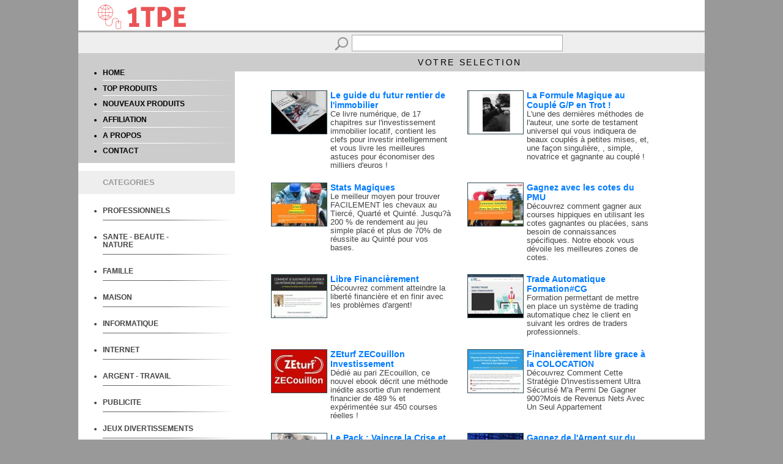

--- FILE ---
content_type: text/html; charset=iso-8859-1
request_url: https://1tpe.fr/store/prod.php?a=alexandrie&c=707
body_size: 31101
content:
<!DOCTYPE html>
<HTML>
<HEAD>
<TITLE> - 1TPE.com - Votre sélection de produits numériques</TITLE>
<META name="copyright" content="1tpe.com 2015-2016">
<META http-equiv="Content-Type" Content="text/html; charset=ISO-8859-1">
<meta name="viewport" content="width=device-width, initial-scale=1">

<LINK REL="SHORTCUT ICON" href="favicon.ico">

<LINK href="stylehsrespons.css" rel="stylesheet">

<script type="text/javascript">
if (top != self) { 
top.location.href = location.href; 
} 
</script>

<script type="text/javascript">
/***********************************************
* Switch Menu script- by Martial B of https://getElementById.com/
* Modified by Dynamic Drive for format & NS4/IE4 compatibility
* Visit https://www.dynamicdrive.com/ for full source code
***********************************************/
</script>
<script type="text/javascript" src="js/menuside.js" /></script>

</HEAD>

<BODY style="font-size:18px;">

<div id="header" style="background-color:#FFF;">
<div id="conttxtheader">
<img src="./img/New-Logo-transp-p.png">
</div> <!-- FIN div conttxtheader -->
</div> <!-- FIN div header -->

<div id="contenu">

<div id="recherche">
<FORM name="form" method="get" action="prod.php">
<img src="img/search.png" border="0" align="absmiddle"><input type="text" name="q" class="inputform">
<input type="hidden" name="a" value="alexandrie">
</FORM>
</div> <!-- FIN div recherche -->

<div id="divcentreg">
<div id="menug">
</BR>
<UL>
<li><a href="https://1tpe.fr/store/?a=alexandrie" class="linksmenug">HOME</a></li>
<hr class="style-one">
<li><a href="prod.php?a=alexandrie&t=top" class="linksmenug">TOP PRODUITS</a></li>
<hr class="style-one">
<li><a href="prod.php?a=alexandrie&t=new" class="linksmenug">NOUVEAUX PRODUITS</a></li>
<hr class="style-one">
<li><a href="affiliation.php?a=alexandrie" class="linksmenug">AFFILIATION</a></li>
<hr class="style-one">
<li><a href="qui.php?a=alexandrie" class="linksmenug">A PROPOS</a></li>
<hr class="style-one">
<li><a href="contact.php?a=alexandrie" class="linksmenug">CONTACT</a></li>
</UL>
</div> <!-- FIN div menug -->

<div id="titredivg" style="background-color:#EEE; Color:#999;">
<UL>
CATEGORIES
</UL>
</div> <!-- FIN div titredivg -->



<!-- Keep all menus within masterdiv-->
<div id="masterdiv"> 

<!------------------------------------- début Menu-->
<UL>
<div class="menutitle" onClick="SwitchMenu('sub1')"><a href="#" class="menutitle1"><LI>PROFESSIONNELS</LI></a></div>
<span class="submenu" id="sub1">
<a href="prod.php?a=alexandrie&c=101" class="submenu1" >- services</a>
<br/>
<a href="prod.php?a=alexandrie&c=102" class="submenu1" >- produits</a>
<br/>
<a href="prod.php?a=alexandrie&c=103" class="submenu1" >- management</a>
<br/>
<a href="prod.php?a=alexandrie&c=104" class="submenu1" >- marketing</a>
<br/>
<a href="prod.php?a=alexandrie&c=105" class="submenu1" >- e-commerce</a>
<br/>
<a href="prod.php?a=alexandrie&c=106" class="submenu1" >- ressources</a>
<br/>
<a href="prod.php?a=alexandrie&c=107" class="submenu1" >- communication</a>
</span>
<hr class="style-two">

<div class="menutitle" onClick="SwitchMenu('sub2')"><a href="#" class="menutitle1"><LI>SANTE - BEAUTE - NATURE</LI></a></div>
<span class="submenu" id="sub2">
<a href="prod.php?a=alexandrie&c=201" class="submenu1" >- soins</a>
<br/>	
<a href="prod.php?a=alexandrie&c=202" class="submenu1" >- esthétique</a>
<br/>
<a href="prod.php?a=alexandrie&c=203" class="submenu1" >- femmes</a>
<br/><a href="prod.php?a=alexandrie&c=204" class="submenu1" >- homme</a>
<a href="prod.php?a=alexandrie&c=205" class="submenu1" >- sexualité</a>
<br/>
<a href="prod.php?a=alexandrie&c=206" class="submenu1" >- alimentation</a>
<br/>
<a href="prod.php?a=alexandrie&c=207" class="submenu1" >- conseils</a>
<br/>
<a href="prod.php?a=alexandrie&c=208" class="submenu1" >- assurance</a>
<br/>
<a href="prod.php?a=alexandrie&c=209" class="submenu1" >- seniors</a>
</span>
<hr class="style-two">

<div class="menutitle" onClick="SwitchMenu('sub3')"><a href="#" class="menutitle1"><LI>FAMILLE</LI></a></div>
<span class="submenu" id="sub3">
<a href="prod.php?a=alexandrie&c=301" class="submenu1" >- enfants</a>
<br/>	
<a href="prod.php?a=alexandrie&c=302" class="submenu1" >- consommation</a>
<br/>
<a href="prod.php?a=alexandrie&c=303" class="submenu1" >- éducation</a>
<br/>
<a href="prod.php?a=alexandrie&c=304" class="submenu1" >- livres-ebooks</a>
<br/>
<a href="prod.php?a=alexandrie&c=305" class="submenu1" >- animaux</a>
<br/>
<a href="prod.php?a=alexandrie&c=306" class="submenu1" >- réception</a>
<br/>
<a href="prod.php?a=alexandrie&c=307" class="submenu1" >- services</a>
<br/>
<a href="prod.php?a=alexandrie&c=308" class="submenu1" >- voyages</a>
<br/>
<a href="prod.php?a=alexandrie&c=309" class="submenu1" >- rencontres</a>
</span>
<hr class="style-two">

<div class="menutitle" onClick="SwitchMenu('sub4')"><a href="#" class="menutitle1"><LI>MAISON</LI></a></div>
<span class="submenu" id="sub4">
<a href="prod.php?a=alexandrie&c=401" class="submenu1" >- achat-vente</a>
<br/>
<a href="prod.php?a=alexandrie&c=402" class="submenu1" >- travaux</a>
<br/>
<a href="prod.php?a=alexandrie&c=403" class="submenu1" >- jardinage</a>
<br/>
<a href="prod.php?a=alexandrie&c=404" class="submenu1" >- conseils</a>
<br/>
<a href="prod.php?a=alexandrie&c=406" class="submenu1" >- équipement</a>
</span>
<hr class="style-two">

<div class="menutitle" onClick="SwitchMenu('sub5')"><a href="#" class="menutitle1"><LI>INFORMATIQUE</LI></a></div>
<span class="submenu" id="sub5">
<a href="prod.php?a=alexandrie&c=501" class="submenu1" >- ordinateur</a>
<br/>
<a href="prod.php?a=alexandrie&c=502" class="submenu1" >- matériel</a>
<br/>
<a href="prod.php?a=alexandrie&c=503" class="submenu1" >- logiciels</a>
<br/>
<a href="prod.php?a=alexandrie&c=504" class="submenu1" >- services</a>
<br/>
<a href="prod.php?a=alexandrie&c=505" class="submenu1" >- multimedia</a>
<br/>
<a href="prod.php?a=alexandrie&c=506" class="submenu1" >- mobile</a>
<br/>
<a href="prod.php?a=alexandrie&c=507" class="submenu1" >- programmation</a>
<br/>
<a href="prod.php?a=alexandrie&c=508" class="submenu1" >- sécurité</a>
</span>
<hr class="style-two">

<div class="menutitle" onClick="SwitchMenu('sub6')"><a href="#" class="menutitle1"><LI>INTERNET</LI></a></div>
<span class="submenu" id="sub6">
<a href="prod.php?a=alexandrie&c=601" class="submenu1" >- service online</a>
<br/>
<a href="prod.php?a=alexandrie&c=602" class="submenu1" >- webmaster</a>
<br/>
<a href="prod.php?a=alexandrie&c=603" class="submenu1" >- création de sites</a>
<br/>
<a href="prod.php?a=alexandrie&c=604" class="submenu1" >- e-commerce</a>
<br/>
<a href="prod.php?a=alexandrie&c=605" class="submenu1" >- logiciels</a>
<br/>
<a href="prod.php?a=alexandrie&c=606" class="submenu1" >- hébergement</a>
<br/>
<a href="prod.php?a=alexandrie&c=607" class="submenu1" >- programmation</a>
<br/>
<a href="prod.php?a=alexandrie&c=608" class="submenu1" >- emails</a>
<br/>
<a href="prod.php?a=alexandrie&c=609" class="submenu1" >- sécurité</a>
</span>
<hr class="style-two">

<div class="menutitle" onClick="SwitchMenu('sub7')"><a href="#" class="menutitle1"><LI>ARGENT - TRAVAIL</LI></a></div>
<span class="submenu" id="sub7">
<a href="prod.php?a=alexandrie&c=701" class="submenu1" >- gagner de l'argent</a>
<br/>
<a href="prod.php?a=alexandrie&c=702" class="submenu1" >- emploi</a>
<br/>
<a href="prod.php?a=alexandrie&c=703" class="submenu1" >- services</a>
<br/>
<a href="prod.php?a=alexandrie&c=704" class="submenu1" >- recrutement</a>
<br/>
<a href="prod.php?a=alexandrie&c=705" class="submenu1" >- formation</a>
<br/>
<a href="prod.php?a=alexandrie&c=706" class="submenu1" >- banque</a>
<br/>
<a href="prod.php?a=alexandrie&c=707" class="submenu1" >- investissement</a>
<br/>
<a href="prod.php?a=alexandrie&c=708" class="submenu1" >- création d'entreprise</a>
</span>
<hr class="style-two">

<div class="menutitle" onClick="SwitchMenu('sub8')"><a href="#" class="menutitle1"><LI>PUBLICITE</LI></a></div>
<span class="submenu" id="sub8">
<a href="prod.php?a=alexandrie&c=801" class="submenu1" >- régies</a>
<br/>
<a href="prod.php?a=alexandrie&c=802" class="submenu1" >- conception</a>
<br/>
<a href="prod.php?a=alexandrie&c=803" class="submenu1" >- conseil</a>
<br/>
<a href="prod.php?a=alexandrie&c=805" class="submenu1" >- référencement</a>
<br/>
<a href="prod.php?a=alexandrie&c=806" class="submenu1" >- logiciels</a>
<br/>
<a href="prod.php?a=alexandrie&c=807" class="submenu1" >- affiliation</a>
</span>
<hr class="style-two">

<div class="menutitle" onClick="SwitchMenu('sub9')"><a href="#" class="menutitle1"><LI>JEUX DIVERTISSEMENTS</LI></a></div>
<span class="submenu" id="sub9">
<a href="prod.php?a=alexandrie&c=901" class="submenu1" >- jeux en ligne</a>
<br/>
<a href="prod.php?a=alexandrie&c=902" class="submenu1" >- jeux vidéos</a>
<br/>
<a href="prod.php?a=alexandrie&c=904" class="submenu1" >- humour</a>
<br/>
<a href="prod.php?a=alexandrie&c=905" class="submenu1" >- photo-video</a>
<br/>
<a href="prod.php?a=alexandrie&c=906" class="submenu1" >- musique</a>
<br/>
<a href="prod.php?a=alexandrie&c=907" class="submenu1" >- hobby</a>
</span>
<hr class="style-two">

<div class="menutitle" onClick="SwitchMenu('sub10')"><a href="#" class="menutitle1"><LI>CULTURE</LI></a></div>
<span class="submenu" id="sub10">
<a href="prod.php?a=alexandrie&c=1001" class="submenu1" >- histoire</a>
<br/>
<a href="prod.php?a=alexandrie&c=1003" class="submenu1" >- esotérisme</a>
<br/>
<a href="prod.php?a=alexandrie&c=1004" class="submenu1" >- langues</a>
<br/>
<a href="prod.php?a=alexandrie&c=1005" class="submenu1" >- art</a>
<br/>
<a href="prod.php?a=alexandrie&c=1006" class="submenu1" >- religion</a>
<br/>
<a href="prod.php?a=alexandrie&c=1007" class="submenu1" >- science</a>
<br/>
<a href="prod.php?a=alexandrie&c=1008" class="submenu1" >- litérature</a>
<br/>
<a href="prod.php?a=alexandrie&c=1009" class="submenu1" >- media</a>
</span>
<hr class="style-two">

<div class="menutitle" onClick="SwitchMenu('sub11')"><a href="#" class="menutitle1"><LI>ACHAT SHOPPING</LI></a></div>
<span class="submenu" id="sub11">
<a href="prod.php?a=alexandrie&c=1101" class="submenu1" >- auto-moto</a>
<br/>
<a href="prod.php?a=alexandrie&c=1104" class="submenu1" >- multimedia</a>
<br/>
<a href="prod.php?a=alexandrie&c=1105" class="submenu1" >- divertissement</a>
<br/>
<a href="prod.php?a=alexandrie&c=1106" class="submenu1" >- cadeaux</a>
<br/>
<a href="prod.php?a=alexandrie&c=1107" class="submenu1" >- éducation-livres</a>
<br/>
<a href="prod.php?a=alexandrie&c=1108" class="submenu1" >- professionnels</a>
<br/>
<a href="prod.php?a=alexandrie&c=1109" class="submenu1" >- maison</a>
</span>
<hr class="style-two">

</div>	
</UL>
<!------------------------------------- Fin Menu-->



</div> <!-- FIN div divcentreg -->


<div id="divcentred">

<div id="titrecentred">
VOTRE SELECTION
</div> <!-- FIN div titrecentred -->

<div id="contdivprod"> <!-- contdivprod -------------------------------------------->

<div id="divproduit">
<div id="divprodimg">
<a  href="https://1tpe.net/go.php?dat=YWxleGFuZHJpZS5vYmplY3RpZnJlbnQuMQ==&tk=boutic" target="blanck"><img src="https://www.1tpe.net/img/imgprod/19355.jpg" border="0" align="top" style="height:auto; width;95px;"></a>
</div> <!-- FIN div divprodimg -->
<div id="divproddesc">
<a  href="https://1tpe.net/go.php?dat=YWxleGFuZHJpZS5vYmplY3RpZnJlbnQuMQ==&tk=boutic" target="blanck" class="lienprod" style="color:rgb(0, 123, 255); font-size:14px;">Le guide du futur rentier de l'immobilier</a>
<BR/>
<a  href="https://1tpe.net/go.php?dat=YWxleGFuZHJpZS5vYmplY3RpZnJlbnQuMQ==&tk=boutic" target="blanck" class="lienproddscr">
Ce livre numérique, de 17 chapitres sur l'investissement immobilier locatif, contient les clefs pour investir intelligemment et vous livre les meilleures astuces pour économiser des milliers d'euros !</a>
</div> <!-- FIN div descrprod -->
<div style="clear: both"></div>
</div> <!-- FIN div divproduit -->
<div id="divproduit">
<div id="divprodimg">
<a  href="https://1tpe.net/go.php?dat=YWxleGFuZHJpZS5sYXVyZWxpZW4uMjc=&tk=boutic" target="blanck"><img src="https://www.1tpe.net/img/imgprod/37011.jpg" border="0" align="top" style="height:auto; width;95px;"></a>
</div> <!-- FIN div divprodimg -->
<div id="divproddesc">
<a  href="https://1tpe.net/go.php?dat=YWxleGFuZHJpZS5sYXVyZWxpZW4uMjc=&tk=boutic" target="blanck" class="lienprod" style="color:rgb(0, 123, 255); font-size:14px;"> La Formule Magique au Couplé G/P en Trot !</a>
<BR/>
<a  href="https://1tpe.net/go.php?dat=YWxleGFuZHJpZS5sYXVyZWxpZW4uMjc=&tk=boutic" target="blanck" class="lienproddscr">
L'une des dernières méthodes de l'auteur, une sorte de testament universel qui vous indiquera de beaux couplés à petites mises, et, une façon singulière, , simple, novatrice et gagnante au couplé !  </a>
</div> <!-- FIN div descrprod -->
<div style="clear: both"></div>
</div> <!-- FIN div divproduit -->
<div style="clear: both"></div><div id="divproduit">
<div id="divprodimg">
<a  href="https://1tpe.net/go.php?dat=YWxleGFuZHJpZS5iaWpvdXhmYW50YWkuMg==&tk=boutic" target="blanck"><img src="https://www.1tpe.net/img/imgprod/35264.jpg" border="0" align="top" style="height:auto; width;95px;"></a>
</div> <!-- FIN div divprodimg -->
<div id="divproddesc">
<a  href="https://1tpe.net/go.php?dat=YWxleGFuZHJpZS5iaWpvdXhmYW50YWkuMg==&tk=boutic" target="blanck" class="lienprod" style="color:rgb(0, 123, 255); font-size:14px;">Stats Magiques</a>
<BR/>
<a  href="https://1tpe.net/go.php?dat=YWxleGFuZHJpZS5iaWpvdXhmYW50YWkuMg==&tk=boutic" target="blanck" class="lienproddscr">
Le meilleur moyen pour trouver FACILEMENT les chevaux au Tiercé, Quarté et Quinté. Jusqu?à 200 % de rendement au jeu simple placé et plus de 70% de réussite au Quinté pour vos bases.</a>
</div> <!-- FIN div descrprod -->
<div style="clear: both"></div>
</div> <!-- FIN div divproduit -->
<div id="divproduit">
<div id="divprodimg">
<a  href="https://1tpe.net/go.php?dat=YWxleGFuZHJpZS5iaWpvdXhmYW50YWkuNA==&tk=boutic" target="blanck"><img src="https://www.1tpe.net/img/imgprod/36244.jpg" border="0" align="top" style="height:auto; width;95px;"></a>
</div> <!-- FIN div divprodimg -->
<div id="divproddesc">
<a  href="https://1tpe.net/go.php?dat=YWxleGFuZHJpZS5iaWpvdXhmYW50YWkuNA==&tk=boutic" target="blanck" class="lienprod" style="color:rgb(0, 123, 255); font-size:14px;">Gagnez avec les cotes du PMU</a>
<BR/>
<a  href="https://1tpe.net/go.php?dat=YWxleGFuZHJpZS5iaWpvdXhmYW50YWkuNA==&tk=boutic" target="blanck" class="lienproddscr">
Découvrez comment gagner aux courses hippiques en utilisant les cotes gagnantes ou placées, sans besoin de connaissances spécifiques. Notre ebook vous dévoile les meilleures zones de cotes.</a>
</div> <!-- FIN div descrprod -->
<div style="clear: both"></div>
</div> <!-- FIN div divproduit -->
<div style="clear: both"></div><div id="divproduit">
<div id="divprodimg">
<a  href="https://1tpe.net/go.php?dat=YWxleGFuZHJpZS5tZWRpYXVubGlrZS4xNg==&tk=boutic" target="blanck"><img src="https://www.1tpe.net/img/imgprod/19312.jpg" border="0" align="top" style="height:auto; width;95px;"></a>
</div> <!-- FIN div divprodimg -->
<div id="divproddesc">
<a  href="https://1tpe.net/go.php?dat=YWxleGFuZHJpZS5tZWRpYXVubGlrZS4xNg==&tk=boutic" target="blanck" class="lienprod" style="color:rgb(0, 123, 255); font-size:14px;">Libre Financièrement</a>
<BR/>
<a  href="https://1tpe.net/go.php?dat=YWxleGFuZHJpZS5tZWRpYXVubGlrZS4xNg==&tk=boutic" target="blanck" class="lienproddscr">
Découvrez comment atteindre la liberté financière et en finir avec les problèmes d'argent!</a>
</div> <!-- FIN div descrprod -->
<div style="clear: both"></div>
</div> <!-- FIN div divproduit -->
<div id="divproduit">
<div id="divprodimg">
<a  href="https://1tpe.net/go.php?dat=YWxleGFuZHJpZS50cmFkZWF1dG8uNQ==&tk=boutic" target="blanck"><img src="https://www.1tpe.net/img/imgprod/23163.jpg" border="0" align="top" style="height:auto; width;95px;"></a>
</div> <!-- FIN div divprodimg -->
<div id="divproddesc">
<a  href="https://1tpe.net/go.php?dat=YWxleGFuZHJpZS50cmFkZWF1dG8uNQ==&tk=boutic" target="blanck" class="lienprod" style="color:rgb(0, 123, 255); font-size:14px;">Trade Automatique Formation#CG</a>
<BR/>
<a  href="https://1tpe.net/go.php?dat=YWxleGFuZHJpZS50cmFkZWF1dG8uNQ==&tk=boutic" target="blanck" class="lienproddscr">
Formation permettant de mettre en place un système de trading automatique chez le client en suivant les ordres de traders professionnels. </a>
</div> <!-- FIN div descrprod -->
<div style="clear: both"></div>
</div> <!-- FIN div divproduit -->
<div style="clear: both"></div><div id="divproduit">
<div id="divprodimg">
<a  href="https://1tpe.net/go.php?dat=YWxleGFuZHJpZS5hZHJpZW5zaW1vbi40OA==&tk=boutic" target="blanck"><img src="https://www.1tpe.net/img/imgprod/35195.jpg" border="0" align="top" style="height:auto; width;95px;"></a>
</div> <!-- FIN div divprodimg -->
<div id="divproddesc">
<a  href="https://1tpe.net/go.php?dat=YWxleGFuZHJpZS5hZHJpZW5zaW1vbi40OA==&tk=boutic" target="blanck" class="lienprod" style="color:rgb(0, 123, 255); font-size:14px;">ZEturf ZECouillon Investissement</a>
<BR/>
<a  href="https://1tpe.net/go.php?dat=YWxleGFuZHJpZS5hZHJpZW5zaW1vbi40OA==&tk=boutic" target="blanck" class="lienproddscr">
Dédié au pari ZEcouillon, ce nouvel ebook décrit une méthode inédite assortie d'un rendement financier de 489 % et expérimentée sur 450 courses réelles !</a>
</div> <!-- FIN div descrprod -->
<div style="clear: both"></div>
</div> <!-- FIN div divproduit -->
<div id="divproduit">
<div id="divprodimg">
<a  href="https://1tpe.net/go.php?dat=YWxleGFuZHJpZS5hdWRyZXk0MjEwMC4y&tk=boutic" target="blanck"><img src="https://www.1tpe.net/img/imgprod/18563.jpg" border="0" align="top" style="height:auto; width;95px;"></a>
</div> <!-- FIN div divprodimg -->
<div id="divproddesc">
<a  href="https://1tpe.net/go.php?dat=YWxleGFuZHJpZS5hdWRyZXk0MjEwMC4y&tk=boutic" target="blanck" class="lienprod" style="color:rgb(0, 123, 255); font-size:14px;">Financièrement libre grace à la COLOCATION</a>
<BR/>
<a  href="https://1tpe.net/go.php?dat=YWxleGFuZHJpZS5hdWRyZXk0MjEwMC4y&tk=boutic" target="blanck" class="lienproddscr">
Découvrez Comment Cette Stratégie D'investissement Ultra Sécurisé M'a Permi De Gagner 900?Mois de Revenus Nets Avec Un Seul Appartement</a>
</div> <!-- FIN div descrprod -->
<div style="clear: both"></div>
</div> <!-- FIN div divproduit -->
<div style="clear: both"></div><div id="divproduit">
<div id="divprodimg">
<a  href="https://1tpe.net/go.php?dat=YWxleGFuZHJpZS5zbWMuMzM=&tk=boutic" target="blanck"><img src="https://www.1tpe.net/img/imgprod/17785.jpg" border="0" align="top" style="height:auto; width;95px;"></a>
</div> <!-- FIN div divprodimg -->
<div id="divproddesc">
<a  href="https://1tpe.net/go.php?dat=YWxleGFuZHJpZS5zbWMuMzM=&tk=boutic" target="blanck" class="lienprod" style="color:rgb(0, 123, 255); font-size:14px;">Le Pack : Vaincre la Crise et Prospérer [ -50% ]</a>
<BR/>
<a  href="https://1tpe.net/go.php?dat=YWxleGFuZHJpZS5zbWMuMzM=&tk=boutic" target="blanck" class="lienproddscr">
Comment éviter de perdre votre argent avec l'inflation et la crise avec des techniques, méthodes et secrets habituellement utilisés par les "riches". Agissez avant de perdre vos économies ...</a>
</div> <!-- FIN div descrprod -->
<div style="clear: both"></div>
</div> <!-- FIN div divproduit -->
<div id="divproduit">
<div id="divprodimg">
<a  href="https://1tpe.net/go.php?dat=YWxleGFuZHJpZS43NzdzZXJ2aWNlLjM=&tk=boutic" target="blanck"><img src="https://www.1tpe.net/img/imgprod/16440.jpg" border="0" align="top" style="height:auto; width;95px;"></a>
</div> <!-- FIN div divprodimg -->
<div id="divproddesc">
<a  href="https://1tpe.net/go.php?dat=YWxleGFuZHJpZS43NzdzZXJ2aWNlLjM=&tk=boutic" target="blanck" class="lienprod" style="color:rgb(0, 123, 255); font-size:14px;">Gagnez de l'Argent sur du Trading 100% Gagnant</a>
<BR/>
<a  href="https://1tpe.net/go.php?dat=YWxleGFuZHJpZS43NzdzZXJ2aWNlLjM=&tk=boutic" target="blanck" class="lienproddscr">
Comment Copier-Coller  les Investissements d'un Trader  et Multiplier Vos Gains  en moins d'une Heure ?</a>
</div> <!-- FIN div descrprod -->
<div style="clear: both"></div>
</div> <!-- FIN div divproduit -->
<div style="clear: both"></div><div id="divproduit">
<div id="divprodimg">
<a  href="https://1tpe.net/go.php?dat=YWxleGFuZHJpZS50cmFkZWF1dG8uMg==&tk=boutic" target="blanck"><img src="https://www.1tpe.net/img/imgprod/20726.jpg" border="0" align="top" style="height:auto; width;95px;"></a>
</div> <!-- FIN div divprodimg -->
<div id="divproddesc">
<a  href="https://1tpe.net/go.php?dat=YWxleGFuZHJpZS50cmFkZWF1dG8uMg==&tk=boutic" target="blanck" class="lienprod" style="color:rgb(0, 123, 255); font-size:14px;">Trade Automatique - LA formation pour débutant</a>
<BR/>
<a  href="https://1tpe.net/go.php?dat=YWxleGFuZHJpZS50cmFkZWF1dG8uMg==&tk=boutic" target="blanck" class="lienproddscr">
Installation complète, offre unique à 147 euros, gains en bourse 100% automatisé. Support en partage d'écran avec un conseiller support@trade-automatique.fr</a>
</div> <!-- FIN div descrprod -->
<div style="clear: both"></div>
</div> <!-- FIN div divproduit -->
<div id="divproduit">
<div id="divprodimg">
<a  href="https://1tpe.net/go.php?dat=YWxleGFuZHJpZS5hZHJpZW5zaW1vbi4yNQ==&tk=boutic" target="blanck"><img src="https://www.1tpe.net/img/imgprod/23821.jpg" border="0" align="top" style="height:auto; width;95px;"></a>
</div> <!-- FIN div divprodimg -->
<div id="divproddesc">
<a  href="https://1tpe.net/go.php?dat=YWxleGFuZHJpZS5hZHJpZW5zaW1vbi4yNQ==&tk=boutic" target="blanck" class="lienprod" style="color:rgb(0, 123, 255); font-size:14px;">Comment EXPLOITER la faille des Paris Sportifs</a>
<BR/>
<a  href="https://1tpe.net/go.php?dat=YWxleGFuZHJpZS5hZHJpZW5zaW1vbi4yNQ==&tk=boutic" target="blanck" class="lienproddscr">
Associé à une méthode nommée GBM (Gestion à Bénéfice Maîtrisé), cet ebook révèle comment EXPLOITER une faille insoupçonnée des cotes des Paris Sportifs !</a>
</div> <!-- FIN div descrprod -->
<div style="clear: both"></div>
</div> <!-- FIN div divproduit -->
<div style="clear: both"></div><div id="divproduit">
<div id="divprodimg">
<a  href="https://1tpe.net/go.php?dat=YWxleGFuZHJpZS54YXZpZXI4Ni43&tk=boutic" target="blanck"><img src="https://www.1tpe.net/img/imgprod/19996.jpg" border="0" align="top" style="height:auto; width;95px;"></a>
</div> <!-- FIN div divprodimg -->
<div id="divproddesc">
<a  href="https://1tpe.net/go.php?dat=YWxleGFuZHJpZS54YXZpZXI4Ni43&tk=boutic" target="blanck" class="lienprod" style="color:rgb(0, 123, 255); font-size:14px;">Investir-Malin</a>
<BR/>
<a  href="https://1tpe.net/go.php?dat=YWxleGFuZHJpZS54YXZpZXI4Ni43&tk=boutic" target="blanck" class="lienproddscr">
La Méthode qui me permet de faire au moins 30% de gains chaque année en Bourse ( Sans être Expert). Je vous montrer l'intérieur de mon compte et mes gains en Direct  </a>
</div> <!-- FIN div descrprod -->
<div style="clear: both"></div>
</div> <!-- FIN div divproduit -->
<div id="divproduit">
<div id="divprodimg">
<a  href="https://1tpe.net/go.php?dat=YWxleGFuZHJpZS5rb3MyOC4yNA==&tk=boutic" target="blanck"><img src="https://www.1tpe.net/img/imgprod/35588.jpg" border="0" align="top" style="height:auto; width;95px;"></a>
</div> <!-- FIN div divprodimg -->
<div id="divproddesc">
<a  href="https://1tpe.net/go.php?dat=YWxleGFuZHJpZS5rb3MyOC4yNA==&tk=boutic" target="blanck" class="lienprod" style="color:rgb(0, 123, 255); font-size:14px;">First Réunion</a>
<BR/>
<a  href="https://1tpe.net/go.php?dat=YWxleGFuZHJpZS5rb3MyOC4yNA==&tk=boutic" target="blanck" class="lienproddscr">
Découvrez une sélection simple 1cheval avec un énorme potentiel de réussite !</a>
</div> <!-- FIN div descrprod -->
<div style="clear: both"></div>
</div> <!-- FIN div divproduit -->
<div style="clear: both"></div><div id="divproduit">
<div id="divprodimg">
<a  href="https://1tpe.net/go.php?dat=YWxleGFuZHJpZS50cmFkZWF1dG8uNA==&tk=boutic" target="blanck"><img src="https://www.1tpe.net/img/imgprod/23150.jpg" border="0" align="top" style="height:auto; width;95px;"></a>
</div> <!-- FIN div divprodimg -->
<div id="divproddesc">
<a  href="https://1tpe.net/go.php?dat=YWxleGFuZHJpZS50cmFkZWF1dG8uNA==&tk=boutic" target="blanck" class="lienprod" style="color:rgb(0, 123, 255); font-size:14px;">Trade Automatique Formation#AL</a>
<BR/>
<a  href="https://1tpe.net/go.php?dat=YWxleGFuZHJpZS50cmFkZWF1dG8uNA==&tk=boutic" target="blanck" class="lienproddscr">
Formation permettant de mettre en place un système de trading automatique chez le client en suivant les ordres de traders professionnels. </a>
</div> <!-- FIN div descrprod -->
<div style="clear: both"></div>
</div> <!-- FIN div divproduit -->
<div id="divproduit">
<div id="divprodimg">
<a  href="https://1tpe.net/go.php?dat=YWxleGFuZHJpZS5hZHJpZW5zaW1vbi40Nw==&tk=boutic" target="blanck"><img src="https://www.1tpe.net/img/imgprod/35131.jpg" border="0" align="top" style="height:auto; width;95px;"></a>
</div> <!-- FIN div divprodimg -->
<div id="divproddesc">
<a  href="https://1tpe.net/go.php?dat=YWxleGFuZHJpZS5hZHJpZW5zaW1vbi40Nw==&tk=boutic" target="blanck" class="lienprod" style="color:rgb(0, 123, 255); font-size:14px;">ZEturf ZE4 Stratégie</a>
<BR/>
<a  href="https://1tpe.net/go.php?dat=YWxleGFuZHJpZS5hZHJpZW5zaW1vbi40Nw==&tk=boutic" target="blanck" class="lienproddscr">
Dédié au pari ZE4 de l'opérateur ZEturf, cet ebook inédit décrit une méthode assortie d'une réussite de 26% et d'un rendement financier de 100% !</a>
</div> <!-- FIN div descrprod -->
<div style="clear: both"></div>
</div> <!-- FIN div divproduit -->
<div style="clear: both"></div><div id="divproduit">
<div id="divprodimg">
<a  href="https://1tpe.net/go.php?dat=YWxleGFuZHJpZS5tZWRpYXVubGlrZS4xOQ==&tk=boutic" target="blanck"><img src="https://www.1tpe.net/img/imgprod/31519.jpg" border="0" align="top" style="height:auto; width;95px;"></a>
</div> <!-- FIN div divprodimg -->
<div id="divproddesc">
<a  href="https://1tpe.net/go.php?dat=YWxleGFuZHJpZS5tZWRpYXVubGlrZS4xOQ==&tk=boutic" target="blanck" class="lienprod" style="color:rgb(0, 123, 255); font-size:14px;">CRYPTOJACKPOT</a>
<BR/>
<a  href="https://1tpe.net/go.php?dat=YWxleGFuZHJpZS5tZWRpYXVubGlrZS4xOQ==&tk=boutic" target="blanck" class="lienproddscr">
Voici la méthode ultime pour faire fortune avec le bitcoin et les altcoins ! Êtes-vous prêt à rejoindre le cercle des cryptomillionnaires ?</a>
</div> <!-- FIN div descrprod -->
<div style="clear: both"></div>
</div> <!-- FIN div divproduit -->
<div id="divproduit">
<div id="divprodimg">
<a  href="https://1tpe.net/go.php?dat=YWxleGFuZHJpZS43NzdzZXJ2aWNlLjI=&tk=boutic" target="blanck"><img src="https://www.1tpe.net/img/imgprod/16418.jpg" border="0" align="top" style="height:auto; width;95px;"></a>
</div> <!-- FIN div divprodimg -->
<div id="divproddesc">
<a  href="https://1tpe.net/go.php?dat=YWxleGFuZHJpZS43NzdzZXJ2aWNlLjI=&tk=boutic" target="blanck" class="lienprod" style="color:rgb(0, 123, 255); font-size:14px;">Les Secrets Des Meilleurs Traders</a>
<BR/>
<a  href="https://1tpe.net/go.php?dat=YWxleGFuZHJpZS43NzdzZXJ2aWNlLjI=&tk=boutic" target="blanck" class="lienproddscr">
 Vous aimeriez découvrir les Secrets des Meilleurs Traders,   les appliquer Instantanément  et compter vos Bénéfices dans les heures qui suivent ?</a>
</div> <!-- FIN div descrprod -->
<div style="clear: both"></div>
</div> <!-- FIN div divproduit -->
<div style="clear: both"></div><div id="divproduit">
<div id="divprodimg">
<a  href="https://1tpe.net/go.php?dat=YWxleGFuZHJpZS5zbWNuZXQuMQ==&tk=boutic" target="blanck"><img src="https://www.1tpe.net/img/imgprod/35169.jpg" border="0" align="top" style="height:auto; width;95px;"></a>
</div> <!-- FIN div divprodimg -->
<div id="divproddesc">
<a  href="https://1tpe.net/go.php?dat=YWxleGFuZHJpZS5zbWNuZXQuMQ==&tk=boutic" target="blanck" class="lienprod" style="color:rgb(0, 123, 255); font-size:14px;">Le Pack : Vaincre la Crise et Prospérer [ -50% ]</a>
<BR/>
<a  href="https://1tpe.net/go.php?dat=YWxleGFuZHJpZS5zbWNuZXQuMQ==&tk=boutic" target="blanck" class="lienproddscr">
Comment éviter de perdre votre argent avec l'inflation et la crise avec des techniques, méthodes et secrets habituellement utilisés par les "riches". Agissez avant de perdre vos économies ...</a>
</div> <!-- FIN div descrprod -->
<div style="clear: both"></div>
</div> <!-- FIN div divproduit -->
<div id="divproduit">
<div id="divprodimg">
<a  href="https://1tpe.net/go.php?dat=YWxleGFuZHJpZS5sYXVyZWxpZW4uMg==&tk=boutic" target="blanck"><img src="https://www.1tpe.net/img/imgprod/21403.jpg" border="0" align="top" style="height:auto; width;95px;"></a>
</div> <!-- FIN div divprodimg -->
<div id="divproddesc">
<a  href="https://1tpe.net/go.php?dat=YWxleGFuZHJpZS5sYXVyZWxpZW4uMg==&tk=boutic" target="blanck" class="lienprod" style="color:rgb(0, 123, 255); font-size:14px;">Enfin, un Quinté de Trot, qui paye !</a>
<BR/>
<a  href="https://1tpe.net/go.php?dat=YWxleGFuZHJpZS5sYXVyZWxpZW4uMg==&tk=boutic" target="blanck" class="lienproddscr">
Avec cette méthode, qui 1 fois sur 4 en vérité, et, qui,  vous remboursera, l'équivalent de 100 euro par mois !</a>
</div> <!-- FIN div descrprod -->
<div style="clear: both"></div>
</div> <!-- FIN div divproduit -->
<div style="clear: both"></div>
<div style="clear: both"></div>
<BR><BR>

<div id="comptprod">
<a href="prod.php?a=alexandrie&t=&p=2&c=707&q=" class="lienproddscr">Page suivante</a> ></div> <!-- FIN div comptprod -->

<BR><BR>

</div> <!-- FIN div contdivprod ------------------------------------------------------->

<div style="clear: both"></div>

</div> <!-- FIN div divcentred -->

<div style="clear: both"></div>

</div> <!-- FIN div contenu -->

<div id="prefooter">
<a href="https://1tpe.fr/store/?a=alexandrie" class="lienfooter"><img src="img/home.png" border="0" align="absmiddle" title="Accueil"></a>
&nbsp;&nbsp;
<a href="affiliation.php?a=alexandrie" class="lienfooter"><img src="img/affi.png" border="0" align="absmiddle" title="Affiliation webmaster"></a>
&nbsp;&nbsp;
<a href="contact.php?a=alexandrie" class="lienfooter"><img src="img/contact.png" border="0" align="absmiddle" title="Contact"></a>
&nbsp;&nbsp;
<a href="qui.php?a=alexandrie" class="lienfooter"><img src="img/qui.png" border="0" align="absmiddle" title="A propos"></a>
</div> <!-- FIN div prefooter -->
<div id="footer">
S.M.C. sarl capital 7632 € - SIRET 439 722 430 00048 - APE 6311Z  - <a href="https://www.1tpe.com/cgv.html" class="lienfooter" target="_blank">Conditions générales de vente</a>
</div> <!-- FIN div footer -->




</BODY>
</HTML>